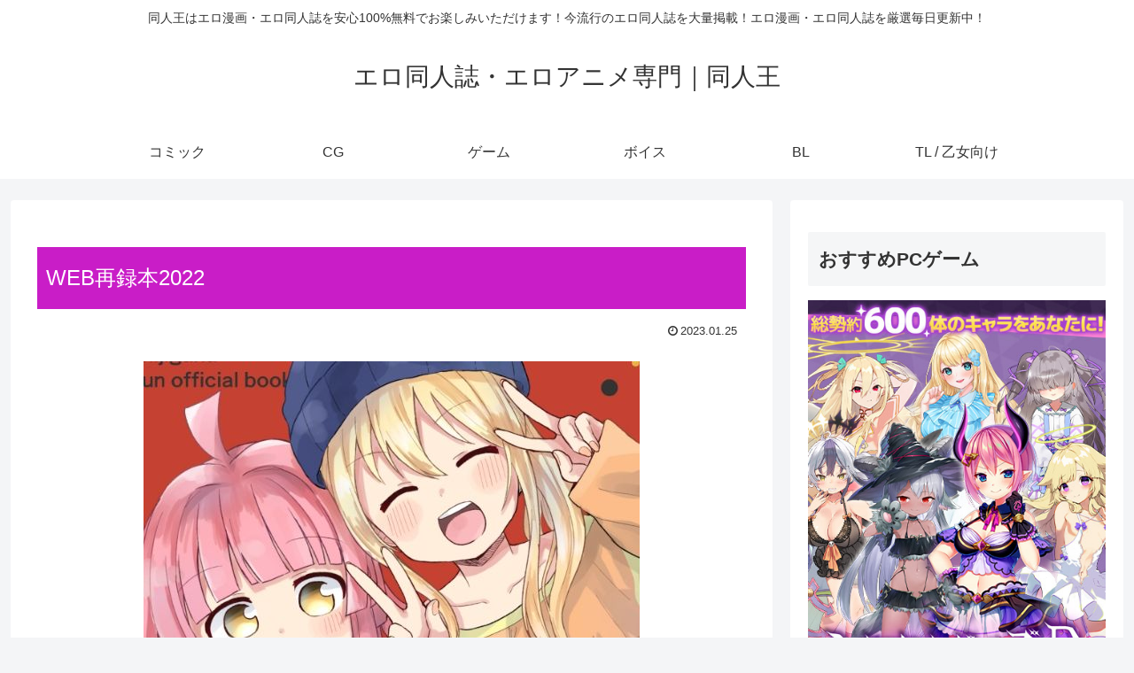

--- FILE ---
content_type: text/css
request_url: https://doujin-o.com/wp-content/themes/cocoon-child-master/style.css?ver=a797d9cd98361f69c514dde7a05068c0&fver=20240227034137
body_size: 987
content:
@charset "UTF-8";

/*!
Theme Name: Cocoon Child
Template: cocoon-master
Version:1.0.8
*/

/************************************
** 子テーマ用のスタイルを書く
************************************/
.card-thumb img {aspect-ratio: auto !important;}

table.idol01 {width:100%;border:none;background:#fff;}
table.idol01 th {border:none;background:#fff;font-weight:normal;font-size:14px;background:#f791ee;color:#fff}
table.idol01 td {border:none;background:#fff;text-align:center;border-bottom:2px solid #f791ee;}
table.idol01 td img {vertical-align: middle}
table.idol01 td .idol02 {font-size:24px;font-weight:bold;color:#0000ff}

.btn-animation {display: inline-block;width: 200px;text-align: center;background-color: #fd568c;border: 2px solid #fd568c;font-size: 16px;color: #fd568c;text-decoration: none;font-weight: bold;padding: 10px 24px;border-radius: 4px;position: relative;}
.btn-animation span {position: relative;z-index: 1;}
.btn-animation::before,.btn-animation::after {content: "";display: block;background-color: #FFF;width: 50%;height: 100%;position: absolute;top: 0;transition: .2s;}
.btn-animation::before {left: 0;}
.btn-animation::after {right: 0;}
.btn-animation:hover:before,.btn-animation:hover:after {width: 0;background-color: #FFF;}
.btn-animation:hover {color: #FFF;}

.idol-side {width:48%;margin:0 1%;float:left;text-align:center;min-height:140px;}
.idol-side img {margin:1px auto}
.idol-side2 {width:48%;margin:0 1%;float:left;text-align:center;min-height:280px;}
.idol-side2 img {margin:1px auto;max-height: 200px;}

.api-web {margin:100px 20px 20px;text-align:right}

.main-under {width:31%;margin:0 1%;float:left;text-align:center;font-size:14px;min-height: 210px;}
.main-under img {margin:1px auto}

.main-under-doujin {width:100px;margin:0 0 50px;float:left;text-align:center;font-size:14px;}
.main-under-doujin img {padding:5px;}


.idol-top {text-align:center;}
.entry-content > *, .demo .entry-content p {margin-top: 0;margin-bottom: 0;}

h1.entry-title {background:#c91dc7;font-weight:normal;color:#fff;font-size:24px;padding:20px 10px;}
h2.related-entry-heading {text-align:center;background:#c91dc7;font-weight:normal;color:#fff;line-height:60px;}


.main-con {}
.main-con img {margin:10px auto 30px}
.main-con strong {font-weight:normal}

/************************************
** レスポンシブデザイン用のメディアクエリ
************************************/
/*1240px以下*/
@media screen and (max-width: 1240px){
/*必要ならばここにコードを書く*/
}

/*1030px以下*/
@media screen and (max-width: 1030px){
/*必要ならばここにコードを書く*/
}

/*768px以下*/
@media screen and (max-width: 768px){
/*必要ならばここにコードを書く*/
}

/*480px以下*/
@media screen and (max-width: 480px){
/*必要ならばここにコードを書く*/

table.idol01 th {display:block;}
table.idol01 td {display:block;border-bottom:none !important;}
}
